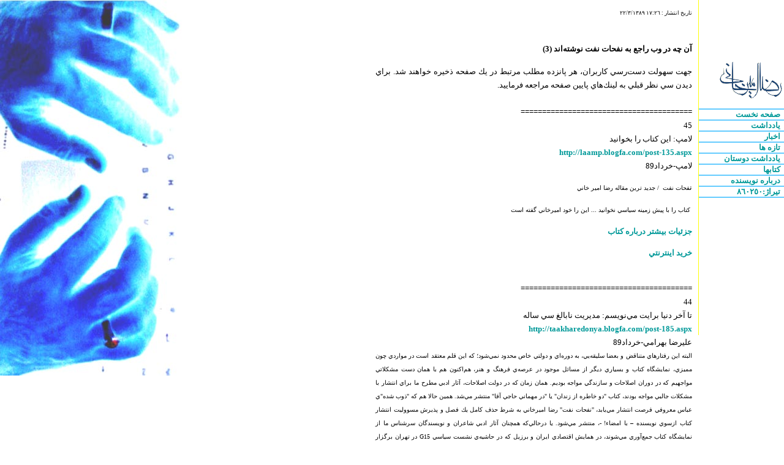

--- FILE ---
content_type: text/html; charset=utf-8
request_url: http://ermia.ir/contents.aspx?id=472
body_size: 30433
content:





<!DOCTYPE html PUBLIC "-//W3C//DTD XHTML 1.0 Transitional//EN" "http://www.w3.org/TR/xhtml1/DTD/xhtml1-transitional.dtd">
<html xmlns="http://www.w3.org/1999/xhtml">
<head>
<meta http-equiv="Content-Type" content="text/html; charset=utf-8" />
<title>&#1585;&#1590;&#1575; &#1575;&#1605;&#1610;&#1585;&#1582;&#1575;&#1606;&#1610;: آن چه در وب راجع به نفحات نفت نوشته&zwnj;اند (3)</title>
<link href="css/css.css" rel="stylesheet" type="text/css" />
<style type="text/css">
<!--
body {
	background-image: url(/images/NewImage4.jpg);
}
-->
</style>

</head>
<body class="bck2">
<div>
<table width="680" border="0" align="right" cellpadding="0" cellspacing="0">
  <tr>
    <td valign="top">&nbsp;</td>
    <td valign="top"><table width="100%" border="0" cellpadding="5" cellspacing="5" dir="rtl" class="mtn">
      <tr  class="pnt7">
        <td><div align="right">&#1578;&#1575;&#1585;&#1610;&#1582; &#1575;&#1606;&#1578;&#1588;&#1575;&#1585; : &#1633;&#1639;:&#1634;&#1638; &#1634;&#1634;/&#1635;/&#1633;&#1635;&#1640;&#1641; </div></td>
        <td><div align="left"></div></td>
      </tr>
      <tr class="maintxt">
        <td colspan="2"><br />
          <span class="titr">آن چه در وب راجع به نفحات نفت نوشته&zwnj;اند (3) </span>
          </td>
      </tr>
      <tr>
        <td colspan="2">جهت سهولت دست&zwnj;رسي كاربران، هر پانزده مطلب مرتبط در يك صفحه ذخيره خواهند شد. براي ديدن سي نظر قبلي به لينك&zwnj;هاي پايين صفحه مراجعه فرماييد.<br />
<font size="1"><br />
</font>========================================<br />
45<br />
لامپ: اين كتاب را بخوانيد<br />
<a href="http://laamp.blogfa.com/post-135.aspx">http://laamp.blogfa.com/post-135.aspx</a><br />
لامپ-خرداد89<br />
<div class="postbody">
<p style="color: rgb(0, 0, 0);">ن<font size="1">فحات نفت&nbsp; / جديد ترين مقاله رضا امير خاني</font></p>
<p><font size="1">&nbsp;كتاب را با پيش زمينه سياسي نخوانيد ... اين را خود اميرخاني گفته است</font></p>
<p><a href="http://www.naranjestan.ir/index.php?productID=607">جزئيات بيشتر درباره كتاب</a></p>
<p><a href="http://www.828.ir/Card/index.php?direct=1&amp;checker=0&amp;Owerview=0&amp;vendors=71240138&amp;ref=http://www.naranjestan.ir/index.php?productID=607">خريد اينترنتي</a></p>
</div>
<br />
========================================<br />
44<br />
تا آخر دنيا برايت مي&zwnj;نويسم: مديريت نابالغ سي ساله<br />
<a href="http://taakharedonya.blogfa.com/post-185.aspx">http://taakharedonya.blogfa.com/post-185.aspx</a><br />
عليرضا بهرامي-خرداد89<br />
<font size="1">البته اين رفتارهاي متناقض و بعضا سليقه&zwnj;يي، به دوره&zwnj;اي و دولتي خاص محدود نمي&zwnj;شود؛ كه اين قلم معتقد است در مواردي چون مميزي، نمايشگاه كتاب و بسياري ديگر از مسائل موجود در عرصه&zwnj;ي فرهنگ و هنر، هم&zwnj;اكنون هم با همان دست مشكلاتي مواجهيم كه در دوران اصلاحات و سازندگي مواجه بوديم. همان زمان كه در دولت اصلاحات، آثار ادبي مطرح ما براي انتشار با مشكلات جالبي مواجه بودند، كتاب &quot;دو خاطره از زندان&quot; يا &quot;در مهماني حاجي آقا&quot; منتشر مي&zwnj;شد. همين حالا هم كه &quot;ذوب شده&zwnj;&quot;&zwnj;ي عباس معروفي فرصت انتشار مي&zwnj;يابد، &quot;نفحات نفت&quot; رضا اميرخاني به شرط حذف كامل يك فصل و پذيرش مسووليت انتشار كتاب ازسوي نويسنده &ndash; با امضاء! -، منتشر مي&zwnj;شود. يا درحالي&zwnj;كه همچنان آثار ادبي شاعران و نويسندگان سرشناس ما از نمايشگاه كتاب جمع&zwnj;آوري مي&zwnj;شوند، در همايش اقتصادي ايران و برزيل كه در حاشيه&zwnj;ي نشست سياسي G15 در تهران برگزار مي&zwnj;شود، فيلمي با موضوع معرفي دو كشور در مركز همايش&zwnj;هاي صدا و سيما به نمايش درمي&zwnj;آيد كه در بخش معرفي مشاهير دو كشور، در برابر پائولو كوئيلهوي برزيلي، از ايران هم مرحوم احمد شاملو به&zwnj;عنوان چهره&zwnj;ي شاخص معرفي مي&zwnj;شود.<br />
عليرضا بهرامي - هفته&zwnj;نامه&zwnj;ي مثلث ، شماره&zwnj;ي سي&zwnj;وششم ، ۱۶ خرداد ۱۳۸۹<br />
</font>========================================<br />
43<br />
لوح: نفت همان دولت است و دولت همان نفت<br />
<a href="http://www.louh.com/content/3970/default.aspx">http://www.louh.com/content/3970/default.aspx</a><br />
ن.ف-خرداد89<br />
<font size="1">كتاب &quot;نفحات نفت&quot; رضا امیرخانی كمتر از یك ماه از انتشار به چاپ دوم رسید.<br />
رضا امیر خانی نویسنده ای است كه به قول خود اقلیمی برای نوشته هایش قایل نیست.<br />
<br />
این نویسنده اینبار به سراغ نقدی در باب مدیریت نفتی و فرهنگ نفت در ایران رفته است و به بخش خای مدیریت فرهنگی در این عرصه اشاره ویژه ای دارد.<br />
<br />
در بخشی از این كتاب امیرخانی می نویسد؛ نفت همان دولت است و دولت همان نفت... دولت تا نفت دارد، خطری تهدیدش نمی&zwnj;كند! و این&zwnj;گونه، اقتصاد دولتی و مدیر سه&zwnj;لتی ساخته می&zwnj;شود.<br />
<br />
رضا امیرخانی كتاب &quot;نفحات نفت را&quot; بیش از یك ماه نیست كه با همكاری انتشارات افق به چاپ رسانده است و این كتاب در بیست و سومین نمایشگاه بین المللی كتاب تهران اقبال بسیار خوبی داشت و توانست در یك ماه به چاپ دوم برسد.<br />
<br />
كتاب مذكور با تمام رعایتی كه در مورد فن نویسندگی و كیفیت نوشته دارد اما بسیار عامه فهم است این عبارت نه تنها از ارزش اثر امیرخانی نمی كاهد بلكه اثر وی را در زمره آثاری قرار می دهد كه سلیقه مخاطب را در انتخاب آثار قوی رشد می دهد.<br />
<br />
این كتاب تحقیقی درباره&zwnj; نفتی شدنِ نحوه&zwnj;ی زیست ایرانیان در نیم قرن اخیر از نگاه امیرخانی معرفی شده كه وی گفتمانِ اصلی فضای امروزی جامعه&zwnj; ایرانیان را، نه در تضاد بین سنت و مدرنیسم می&zwnj;داند و نه در ناكارآمدیِ حكومت دینی. از نظر او، گرفتاریِ اصلی، عقب&zwnj;افتاد&zwnj;گی است و رگه&zwnj;هایی از نظراتش را راجع به وقایع اخیر می&zwnj;توان در &quot;نفحات نفت&quot; جست.<br />
<br />
رمان و مجموعه داستان یا مقاله&zwnj; بلند &quot;نفحات نفت&quot; كه جستاری است در فرهنگ و مدیریت نفتی، توسط انتشارات افق در قطع رقعی و 230 صفحه با شمار&zwnj;گانِ دوهزار نسخه و قیمت 4500 تومان منتشر و به چاپ دوم رسیده است.<br />
</font>========================================<br />
42<br />
كهف: اين نه تكمله است<br />
<a href="http://tahareza.blogfa.com/post-18.aspx">http://tahareza.blogfa.com/post-18.aspx</a><br />
سيدطه رضا نيرهدي-خرداد89<br />
<font size="1"> هفتما دوستی جایی نوشته بود هر کس به امیرخانی انتقاد کند، محکوم است به آن&zwnj;که سبّ شود از طرف سمپادی&zwnj;ها؛ دلم نمی&zwnj;خواهد باور کنم حرفش را!<br />
<br />
امروز که می&zwnj;نویسم این چند خط را، از امیرخانی خوانده&zwnj;ام نفحات نفت را و دلم گرفته از غرب&zwnj;زدگی&zwnj;اش، از کم دقتی&zwnj;اش و ... و البته هنوز کلامش کم&zwnj;رقیب است.<br />
</font>========================================<br />
41<br />
رد پا: بسته&zwnj;اي از نوع فرهنگي<br />
<a href="http://daffodil313.persianblog.ir/post/223">http://daffodil313.persianblog.ir/post/223</a><br />
...-خرداد89<br />
<font size="1">اول چند کتاب که از نمایشگاه بزرگ کتاب تهران-که هر سال رو به افول-خریدم و خوندم را معرفی می&zwnj;کنم<br />
...<br />
کتاب بعدی که خوندم و فوق العاده لذت بردم<br />
<br />
کتاب نفحات نفت/رضا امیرخانی/نشر افق/4500<br />
<br />
کتاب راجع به نقمات نفحات نفت است.حرفهایی حسابی در مورد تاوان داشتن نعمتی پرارزش چون نفت که لذت خواهی برد از خواندنش<br />
<br />
و از آنجایی که اگر قلم نویسنده ای به مذاقم خوش بیاید تا آخرین کلمه ای را که نوشته باید بخوانم دو کتاب دیگر از امیرخانی را هم گرفتم-که البته مانده هنوز تا کلام آخر-<br />
<br />
ارمیا/رضا امیرخانی/انتشارت سوره مهر/3300<br />
<br />
در تعریف کتاب همین بس که خود امیرخانی نوشته<br />
<br />
&quot;ارمیا ماهی بی دست و پای حلال گوشتی شده بود روی زمین!&quot;<br />
<br />
اما پایانش را مثل پایان بی وتن دوست نداشتم هرچند لذت بردم از کتاب<br />
<br />
و بعدی کتاب پر فروش امیرخانی<br />
<br />
من او/رضا امیرخانی/انتشارات سوره مهر/5900<br />
<br />
این رمان را دوست داشتم<br />
<br />
ابتدایش را میانش را و انتهایش را  فوق العاده بود<br />
</font>========================================<br />
40<br />
مجنون ليلي: نفحات نفت اميرخاني<br />
<a href="http://majnoneleyli.blogfa.com/post-11.aspx">http://majnoneleyli.blogfa.com/post-11.aspx</a><br />
سيد-خرداد89<br />
<font size="1">رضا ی امیر خانی خودش را توی بد دردسری انداخته آخه بگو پسر خوب نونت نبود آبت نبود گیر دادنت به دولت مهرورز و اسم آوردن از سبز ها چی بود.وقتی کتاب رو می خوندم با این تیکه هایی که رضا به دولت مهروز انداخته دهنم وا مونده بود که چه جوری به این کتاب مجوز دادند؟؟؟؟؟؟؟؟؟؟؟؟!<br />
البته به حدس هایی می شه زد،مثلا:<br />
شاید امیرخانی خودش دو لتی،سه لتی چیزی با شه ما خبر نداریم!یا اینکه رفاقتی با اون ها داشته باشه!یا تحت حمایت اون ها باشه!شاید هم هیچ کدوم! الله علم...........<br />
البته توی این مدت که کتاب رونمایی شده،بر وبچه های طرفدار دولت از خجالت امیر خانی دراومدن اما امیرخانی باید منتظر گیر دادن های بیشتر طرفداران دولت مهرورز باشه که چپ و راست دارن در مورد کتابش نقد! می نویسند خوب بالاخره این کتاب سر تا پای دولت رو شسته.توی یکی از این وبلاگ ها که اتفاقا توی سایت امیر خانی هم مطلبش بود دیدم که کتاب نفحات نفت امیرخانی را با کتاب مثلا پرفروش نه ده(برای این میگم مثلا که تا یک روز مانده به آخر نمایشگاه با اون همه تبلیغ که تو ی روزنامه ی وطن امروز از این کتاب شد حتی چاپ اولش هم تموم نشد!) حسین قدیانی مقایسه کرده بود!!!!!!!!!!!!!!!<br />
بگو آخه اخوی این اخوینی کجا اون فحش نامه کجا؟! این قلم کجا اون قلم کجا؟! امیر خانی کجا قدیانی کجا؟!..................؟! .........................؟! ...........................؟!<br />
اما از این حرف ها گذشته بعد از خواندن کتاب که یک روز طول کشید رفتم توی فکر که چرا نویسنده از دو مورد مهم و خییییییییییییلی تاثیرگذار در اقتصاد مملکت حرفی نزده(البته یه اشاره های گنگی کرده مثلا قضیه لوله کشی گاز به روستاهای محروم)البته شاید هم توی ممیزی از کتاب خط خورده یا آقا رضا حوصله ی دردسر بیشتر نداشته.<br />
حالا دو مورد را می گم تا شما هم مثل من تعجب کنید:<br />
1-سپاه:یکی از مشکلات بزرگ اقتصاد ما ورود سپاه توی هر زمینه ایه(البته زمینه های پول ساز مثل نفت و راه سازی و مخابرات و.....) که داره تمام بنگاه های خصوصی رو زیر چرخ قدرت و ثروت و نفوذ خودش له می کنه،که به نظر من خود این موضوع می تونست یک فصل باشه.البته سپاه یه سازمان دولتی نیست،خصوصی هم نیست،کلا یک چیز خاصی برای خودشه!!!<br />
2-مافیا ثروت و قدرت:البته در جای جای کتاب در مورد مافیا صحبت می شه حتی مافیای قدرت و ثروت شوروی اما در مورد ایران حتی یک مثال در لفافه هم نمیزنه که جای تعجب داره!<br />
البته در این دو مورد ملاحظاتی وجود داره که من هم واقفم اما همونجوری که از دولت مهرورز انتقادات صریحی شده امیرخانی می تونست از سپاه و مافیا هم چیز هایی بنویسه.<br />
اما بعد،به نظر من کتاب از نظر یک مهندس مکانیک نوشته شده که نویسنده هم هست برای همین یک جاهایی کلا مکانیکی به قضایا نگاه می کنه ولی چون نویسنده هم هست دید فرهنگی کتاب به دید مکانیکی آن می چربه!<br />
بهتره به این کتاب،کتاب نگیم چون از دید بچه های علوم انسانی(غیر بومی!)کلی اشکال و ایراد داره.همون اخوینی بهتره اخوی! باید آن را برادرانه خواند.<br />
<br />
<br />
راستی دلم برای رمان های امیرخانی تنگ شده،به گمانم یه دوسالی از بیوتن میگذره،امیرخانی هم که داره دوباره سفرنامه(جانستان کابلستان)می نویسه.ای خدا دلم تنگ شده!<br />
</font><br />
========================================<br />
39<br />
طلبه ضد طلبه: رضا اميرخاني، هشتاد و نهم<br />
<a href="http://talabezed.blogfa.com/post-127.aspx">http://talabezed.blogfa.com/post-127.aspx</a><br />
آرش سالاري-خرداد89<span lang="FA" style="font-family: Arial,sans-serif;"><span class="Apple-style-span" style="font-size: small;"><br />
<font size="1">قبلا مدتها پیش </font></span><font size="1"><a href="http://talabezed.blogfa.com/post-90.aspx"><span class="Apple-style-span" style="font-size: small;">اینجا</span></a><span class="Apple-style-span" style="font-size: small;"> گفته بودم که در همه ی دنیا برایم فقط یک نفر وجود دارد که میتوانم لاینقطع مدحش کنم بدون آنکه مبالغه ای کرده باشم و یکسر ستایشش کنم بدون آنکه ذره ای زیاده گفته باشم..آن هم رضا امیرخانی است..</span></font></span>
<p class=" " dir="RTL" style="text-align: justify;"><font size="1"><span lang="FA" style="font-family: Arial,sans-serif;"><span class="Apple-style-span" style="font-size: small;">به نظر من رضا امیرخانی لایه های زیادی دارد.که باید استخراج شود.و به نظر من رضا امیرخانی،&laquo;موضوع&raquo;بزرگی است که قدرش دانسته نشده. و به نظر&laquo;من&raquo; رضا امیرخانی آدم خیلی بزرگی است که درک نشده.و به نظر&laquo;من&raquo;،درک نخواهد شد..حتی اگر اینها که نظرم هستند&laquo;غلو&raquo;به نظر برسند.که گاهی مشکل از واقعیت است که زیادی بزرگ است نه کسی که در مورد آن حرف میزند..</span></span></font></p>
<p class=" " dir="RTL" style="text-align: justify;"><font size="1"><span lang="FA" style="font-family: Arial,sans-serif;"><span class="Apple-style-span" style="font-size: small;">اینکه میخوانید بخشهایی از مصاحبه ی زمستان هشتاد و هفت رضاامیرخانی با زهیرتوکلی است.زهیر توکلی اساسا مصاحبه گر خوبی است.آنقدر که پنجره را فقط و فقط بخاطر مصاحبه های او میخرم. این مصاحبه اش با رضاامیرخانی که خیلی مفصل هم هست،حرفهای زیادی دارد.خیلی زیاد.و فکر میکنم برای فهم رفتارهای رضاامیرخانی در این روزها و هم چیزی که منجر به نوشتن نفحات نفت شد،خواندن آن کمک زیادی بکند. این دو بخش کوتاه از آن است.</span></span></font></p>
<p class=" " dir="RTL" style="text-align: justify;"><font size="1" face="Arial, sans-serif" class="Apple-style-span"><span class="Apple-style-span" style="font-size: small;"><br />
</span></font></p>
<p class=" " dir="RTL" style="margin-bottom: 0.0001pt;"><font size="1" face="Arial, sans-serif" class="Apple-style-span"><strong><em><span lang="FA" style="font-family: Arial,sans-serif;">ز.ت:&laquo;گفت&zwnj;مان غالب اجتماعی در زمان جنگ ترجیح پابرهنه&zwnj;گان و کوخ&zwnj;نشین&zwnj;ها بر مرفهین بی&zwnj;درد و کاخ&zwnj;نشین&zwnj;ها بود. شخصیت&zwnj;های رمان&zwnj;های شما اصلاً از طبقه&zwnj;ی پایین جامعه نیستند&raquo;</span></em></strong><strong><em><span dir="LTR"><br />
</span></em></strong><strong><em><span lang="FA" style="font-family: Arial,sans-serif;">ر.</span></em></strong><em><span lang="FA" style="font-family: Arial,sans-serif;">ا&laquo;بله؛ من خودم این&zwnj;طور نبوده&zwnj;ام. براي هم&zwnj;اين هم بعضی از این عدالت&zwnj;خواه&zwnj;ها سرِ این موضوع با من لج&zwnj; اند!&raquo;</span></em></font></p>
<font size="1" face="Arial, sans-serif" class="Apple-style-span"><strong><em><span lang="FA" style="font-family: Arial,sans-serif;">ز.ت:&laquo;تصویری که در هنر جنگ، از جبهه ارایه می&zwnj;شد واقعا هم&zwnj;این بوده. همه، بچه&zwnj;های پایین&zwnj;شهر &zwnj;اند که می&zwnj;روند و جان می&zwnj;دهند. در رمان&zwnj;های شما اصلاً کسی را از طبقه&zwnj;ی پایین نمی&zwnj;بینيم! ارمیا رسماً یک بچه&zwnj;ی بالاشهری است. در &laquo;من او&raquo; قهرمان&zwnj;ها از طبقه&zwnj;ي متمول قدیم&zwnj;اند. در انتهای داستان هم دوباره زاویه&zwnj;ی خودت را نشان داده&zwnj;ای؛ آن جان&zwnj;بازی که می&zwnj;آید خواست&zwnj;گاری خواهرزاده&zwnj;ی فتاح، نوه&zwnj;ی &laquo;شهین فخرالتجار&raquo; است. در &laquo;بی&zwnj;وتن&raquo; هم ارمیا، مهندس پول&zwnj;داری است که توانسته میلیون&zwnj;ها تومان هزینه&zwnj;ی سفر به آمریکا را بپردازد و حداقل در ایران شغل بالا و زنده&zwnj;گی متمولی داشته. حتا در داستان&zwnj;هاي کوتاه شما با طبقه&zwnj;ی مرفه طرف&zwnj;ایم؛ مثلاً &laquo;ناصر ارمنی&raquo; یک پسرِ حاجی است. آیا این به خاطر خاست&zwnj;گاه طبقاتی شماست که از طبقه&zwnj;ی متمول برخواسته&zwnj;اید؟&raquo;...</span></em></strong><strong><em><span dir="LTR"><br />
</span></em></strong></font>========================================<br />
38<br />
خبرگزاري مهر: نفحات نفت رضا اميرخاني به چاپ دوم رسيد<br />
<a href="http://www.mehrnews.com/fa/NewsDetail.aspx?NewsID=1091971">http://www.mehrnews.com/fa/NewsDetail.aspx?NewsID=1091971</a><br />
...-خرداد89<br />
<font size="1"><span dir="rtl" class="news_lead" id="Newsdetails2_lblLead">کتاب &quot;نفحات نفت&quot; نوشته رضا امیرخانی که در قالب یک مقاله بلند درباره وضعیت نفت در ایران نوشته شده است در فاصله کمتر از یک ماه به چاپ دوم رسید.</span><span innerhtml="html" class="news_body" id="Newsdetails2_lblBody">
<p>به گزارش خبرگزاری مهر، رضا امیرخانی که بیشتر با رمانهایش&nbsp;شناخته شده است این بار با نگارش کتاب &quot;نفحات نفت&quot; به فرهنگ و مدیریت نفتی در ایران توجه کرده است.</p>
<div>در کتاب اخیر او که در کمتر از 20 روز به چاپ دوم رسیده است می خوانیم: &quot;نفت همان دولت است و دولت همان نفت.</div>
<div>شنیده&zwnj;ام که ستاره دریایی اگر بازوش زیر سنگ گیر بیافتد، از خیر بازو می&zwnj;گذرد و آن را قطع می&zwnj;کند. اما این مال وقتی است که ستاره بیم داشته باشد از خطر... دولت تا نفت دارد، خطری تهدیدش نمی&zwnj;کند! و این&zwnj;گونه، اقتصاد دولتی و مدیر سه&zwnj;لتی ساخته می&zwnj;شود.&quot;</div>
<div>&nbsp;</div>
<div>این کتاب شامل مقاله ای بلند به قلم نویسنده درباره وضعیت مدیریت نفتی در ایران و چالشهایی است که از این مسیر پیش روی اقتصاد کشور قرار می گیرد.</div>
<div>&nbsp;</div>
<div>امیرخانی&nbsp;پیش از این&nbsp; کتاب&quot;نشت نشا&quot; را با موضوع مدیریت دولتی در ایران نوشته است. &quot; من او&quot;، &quot; بی وتن&quot; و &quot; ارمیا&quot; از جمله آثار ادبی وی هستند.</div>
</span></font> 				 				 					<br />
========================================<br />
37<br />
خبرگزاري برنا: نفحات نفت، نقبي به فرهنگ نفتي و مديريت دولتي<br />
<a href="http://www.bornanews.ir/vdcizpap.t1aru2bcct.txt">http://www.bornanews.ir/vdcizpap.t1aru2bcct.txt</a><br />
...-خرداد89<br />
<p class="doc3"><font size="1">رضا امیرخانی با شیوه نگارش منحصر به فردش، کتاب &laquo;نفحات نفت&raquo;را با یاری از اسناد و مدارک موجود و تحقیقاتی که انجام داده، به رشته تحریر در آورده است.</font></p>
<p class="doc3"><font size="1">به گزارش خبرنگار ادبیات برنا، کتاب &laquo;نفحات نفت&raquo; تازه&zwnj;ترین اثر رضا امیرخانی جستاری در فرهنگ نفتی و مدیریت دولتی است.&nbsp;<br />
رضا امیرخانی نویسنده&zwnj;ای پای&zwnj;بند به اصول خود است با این همه، آثار داستانی و حتی غیر داستانی او با استقبال شگفت اقشار گوناگون خوانندگان روبرو می&zwnj;شود. شاید از علاقه مردم، در صداقتی باشد که با قلم هنرمندانه او عجین است.&nbsp;<br />
رضا امیرخانی با شیوه نگارش منحصر به فرد خودش این کتاب را با یاری از اسناد و مدارک موجود و تحقیقاتی که انجام داده است، به رشته تحریر در آورده است.&nbsp;<br />
او با رسم الخط جالبی که در کتاب به کار برده است و در ابتدای کتاب نیز به آن اشاره کرده است، نقبی به فرهنگ نفتی و مدیریت دولتی در ایران زده است.<br />
این کتاب 232 صفحه&zwnj;ای متشکل از 17 فصل &laquo;مقدمه&raquo;، &laquo;درآمد&raquo;، &laquo;قانان&raquo;، &laquo;بی کار آفرین&raquo;، &laquo;منطقه آزاد!&raquo;، &laquo;نه عامه پسند، نه خاصه پسند؛ فقط داستان مسئول پسند&raquo;، &laquo;کدام استقلال، کدام پیروزی&raquo;، &laquo;صنعت دولتی شدن نفت&raquo;، &laquo;حزب در پیت!&raquo;، &laquo;ریاست نفتی&raquo;، &laquo;آن چه خوبان همه دارند، ما هم داریم!&raquo;، &laquo;جمهوری اسلامی پاکستان&raquo;، &laquo;اقتصاد مورد نظر در دسترس نیست چیست&raquo;، &laquo;افق&raquo;، &laquo;توسعه چینی و هندی و ژاپنی و مالزیایی و...&raquo;، &laquo;زمین صاف، زمین گرد&raquo; و &laquo;مقصد، مدیر سه لتی نیست&raquo; است. <br />
کتاب &laquo;نفحات نفت&raquo; در قطع رقعی توسط انتشارات افق منتشر شده است که عرضه آن در نمایشگاه بیست و سوم کتاب آغاز شد. <br />
<br />
در بخش&zwnj;هایی از این کتاب آمده است: <br />
... آن چه می&zwnj;نویسم یک دل نوشته&zwnj;ای فردی است، نه یک مقاله&zwnj;ی پژوهشی برای بالا بردن حقوق استادی و نه یک یادداشت سیاسی برای گرم کردن تنور انتخاباتی. آن چه می&zwnj;نویسم صرفاً نوشته&zwnj;ای است برای جوان&zwnj;ترها. نه برای هم نسلان که اظهار فضلی باشد و نه برای معمران که ابراز وجودی باشد ... <br />
... آن چه می&zwnj;نویسم به قول فرنگی&zwnj;ها &laquo;اسی&raquo; است نه &laquo;آرتیکل&raquo;. در این گوشه از عالم به آن می&zwnj;گویند نوشته&zwnj;ای اخوینی. از زمره&zwnj;ی اخوانیات ... <br />
.... این اخوینی را می&zwnj;نویسم برای نسل بعدی، برای آن&zwnj;هایی که هنوز وارد بازار کسب و کار نشده اند. همان&zwnj;ها که هنوز حوصله&zwnj;ی شنیدن دارند و فرصتی برای تصمیم گیری ... <br />
... این که چرا قرعه&zwnj;ی نوشتن این سیاه مشق، اخوینی، اسی، دل نوشته، به نام رضا می&zwnj;خورد نیز از همین رو است. نوشتن می&zwnj;تواند شغلی غیر نفتی باشد و به حقیقت مردمی&zwnj;اش نزدیک شود، حتا در این ملک نفتی. پس همین سیاه قلم نیز به شرط دوری از نفت و نزدیکی به مردم، می تواند نقدِ نفتی کند مسئول سه&zwnj;لتی نظام را در نفحات نفت! ... <br />
.. اصل گرفتاری، نفت نیست. عوامانه است نظری که نعمت نفت را نقمت می&zwnj;داند، اصل گرفتاری، مالکیت دولتی نفت است. نگاهی به تاریخ&zwnj;چه&zwnj;ی ملی شدن صنعت نفت، از مخالفت&zwnj;های سیاسی ابتدایی دکتر مصدق تا پای مردی انتهایی وی و آیت الله کاشانی و حذف سلطه&zwnj;ی انگلیس نکات فراوانی را روشن می&zwnj;کند. اولین نکته این است که برخلاف شعار میلیون، نفت هیچ&zwnj;گاه در ایران ملی نشد، نفت دولتی شد...<br />
<br />
چاپ اول کتاب &laquo;نفحات نفت&raquo; نوشته رضا امیر خانی در 232 صفحه و در قطع رقعی با قیمت چهار هزار و پانصد تومان در تیراژ 2000 نسخه&zwnj;ای توسط انتشارت افق منتشر شده است.</font></p>
<br />
<br />
========================================<br />
36<br />
خراسان نيوز: نقمات نفحات نفت<br />
<a href="http://www.khorasannews.com/News.aspx?type=6&amp;year=1389&amp;month=3&amp;day=7&amp;id=118357">http://www.khorasannews.com/News.aspx?type=6&amp;year=1389&amp;month=3&amp;day=7&amp;id=118357</a><br />
جيم-خرداد89<br />
<font size="1">نفت، موضوعي است که در کتاب جديد اميرخاني محور بحث شده تا دوباره يک کتاب ديگر از او مهمان خانه&zwnj;ها و گفت&zwnj;وگوهاي&zwnj;مان باشد. وي را پيش از اين با کتاب&zwnj;هاي &laquo;ارميا&raquo;، &laquo;ناصر ارمني&raquo;، &laquo;من&zwnj;او&raquo;، &laquo;ازبه&raquo;، &laquo;داستان سيستان&raquo;، &laquo;نشت نشا&raquo;، &laquo;بي&zwnj;وتن&raquo; و &laquo;سرلوحه&zwnj;ها&raquo; مي&zwnj;شناسيم که انصافا همه&zwnj;شان خواندني و قابل تأمل هستند.<br />
<br />
کتاب &laquo;نفحات نفت&raquo; که اخيرا در بيست و سومين نمايشگاه بين&zwnj;المللي کتاب عرضه شد؛ آخرين نوشته &laquo;رضا اميرخاني&raquo; است که به نفت پرداخته است. اميرخاني در اين کتاب به ارتباطات بين نفت و عوالم سياسي، اقتصادي، فرهنگي و اجتماعي کشور پرداخته است و با ادبيات صادقانه و رسم الخط منحصر به فردش، نفت و اقتصاد نفتي را به چالش کشيده است. وي در اين کتاب نقدي بر مديريت نفت&zwnj;آلود مديران به اصلاح سه&zwnj;لتي (بازي&zwnj;کلمه&zwnj;اي بامزه از اميرخاني برگرفته از دولتي=2لتي) دارد که با آوردن مصاديق در حوزه&zwnj;هاي مختلف، ابعاد &laquo;نفحات نفت&raquo; را براي خواننده ترسيم مي&zwnj;کند.<br />
<br />
با اين وجود و در عين ارادتي که به جناب اميرخاني داريم؛ دو نکته در نقمات نفحات نفت به نظر نگارنده مي&zwnj;رسد که پيش از آن به قول مولوي عارضم که &laquo;رحمتش بر نقمتش غالب بود&raquo;:<br />
<br />
مربوط دانستن همه مشکلات مملکت به يک مسئله که آن&zwnj; هم به زعم اين کتاب نفت خدادادي باشد؛ درست نمي&zwnj;نمايد. در بررسي مواردي بسي خردتر و کوچکتر از مسائلي که در اين کتاب اشاره شده است، نمي&zwnj;شود با اتکاي به يک بعد آن&zwnj;ها را تحليل کرد چه برسد در واکاوي ملغمه مشکلات کشور ما. به همين دليل هميشه مسئله ما ابعاد دخيل در يک مشکل است نه يک بعد. الغرض بررسي يکه&zwnj;انگارانه نارسائي&zwnj;هاي موجود با نفت، يعني اينکه مشکل ما فقط و فقط اقتصاد است و زيربنا دانستن اقتصاد در امور جوامع هم که بر مي&zwnj;گردد به جناب مارکس قرن 18 ميلادي، که بعد از او همه نئومارکسيست&zwnj;ها در اشتباه بودن نظر مارکس، که تنها اقتصاد را زيربنا مي&zwnj;دانست؛ مشترک بودند.<br />
<br />
نثر اين کتاب بسيار شورانگيز است و مثال&zwnj;هايي که در اين کتاب ذکر مي&zwnj;شوند مطابقت زيادي با محتواي مطلب نويسنده دارد که البته همين مسأله باعث مي&zwnj;شود قدرت تحليل اين کتاب از سطح عوام آن&zwnj;چنان بالاتر نرود و انتظار اينکه با خواندن کتاب نکته&zwnj; جديدي برايت روشن مي&zwnj;شود تقريبا دور از ذهن است زيرا کمابيش حرف&zwnj;هايي را در اين کتاب مي&zwnj;خواني که در کوچه و خيابان شنيده&zwnj;اي و يا براي سايرين تعريف کرده&zwnj;اي. اين کتاب در ارائه پيشنهاد براي حل مشکلاتي که مي&zwnj;شمارد عموما پيش&zwnj;قدم نمي&zwnj;شود که اين به تنهايي دليلي براي انتقاد نکردن نيست - و يا اگر هم پيشنهادي ضمني ارائه مي&zwnj;شود باز هم مي&zwnj;شود به عوام&zwnj;زدگي متهمش کرد.<br />
<br />
به هر حال توصيه مي&zwnj;شود اين کتاب را از دست ندهيد زيرا &laquo;رحمتش بر نقمتش غالب بود&raquo;. <br />
</font>========================================<br />
35<br />
سرلوحه&zwnj;ها: ...<br />
<a href="http://shokati.ir/">http://shokati.ir</a>/<br />
اميرجلال&zwnj;الدين شوكتي-خرداد89<br />
<span lang="fa"><font face="Tahoma" style="font-size: 9pt;"><span dir="rtl">سبک جالب انگیزناک رضا  امیرخانی را شدیدا دوست دارم؛ حتی نفحات نفتش را. </span></font></span><br />
========================================<br />
34<br />
همشهري آيه: بد نيست به وسط بام برگرديم<br />
<a href="http://negaresh.hamshahrimags.ir/NSite/FullStory/News/?Id=349">http://negaresh.hamshahrimags.ir/NSite/FullStory/News/?Id=349</a><br />
محمدحسين بدري-خرداد89<br />
<font size="1"><br />
گفتگوی &laquo;آیه&raquo; با امیرخانی به بهانه انتشار &laquo;نفحات نفت&raquo;<br />
<br />
بد نیست به وسط بام برگردیم<br />
<br />
روشنفکر فرنگی چون جامعه&zwnj;اش از اعتدال خارج شده و به سوی راست رفته، چپ می&zwnj;نویسد و ما هم همان را ترجمه کرده&zwnj;ایم. ما الان 50متر هم از خط مقدم جلوتریم. اقتصاد فعلی کاملا شبیه اواخر دوره بلوک شرق است.<br />
<br />
ویژه نامه مذهبی همشهری آیه به سراغ نویسنده کتاب&zwnj;های &laquo;ارمیا&raquo;، &laquo;من او&raquo;، &laquo;از به&raquo;، &laquo;نشت نشا&raquo;، &laquo;داستان سیستان&raquo;، &laquo;ناصر ارمنی&raquo; و &laquo;بیوتن&raquo; و البته &laquo;نفحات نفت&raquo; رفته است و با او به گفتگویی مشروح درباره تاثیر مدیریت نفتی در حوزه&zwnj;های فرهنگی و اجتماعی پرداخته است.<br />
<br />
<br />
رضا امیرخانی در گفتگویی که با سعید مکرمی و محمدحسین بدری، خبرنگاران همشهری آیه انجام داده صراحتا به انتقاد از اقتصاد چپ و مدیریت&zwnj;های نفتی پرداخته است.<br />
<br />
<br />
بخش&zwnj;هایی از این گفتگو در پی می&zwnj;آید:<br />
<br />
<br />
&bull; در بیان واقعیت نباید خیلی به تلخی و شیرینی فکر کرد. آنچه را به نظر درست می&zwnj;آید، باید گفت. درد را باید به صورت درد نمایش داد، نمی&zwnj;شود به شکلی غیردردمندانه سراغش رفت، اگر نه سراغ درمان نخواهیم رفت. خیلی وقت&zwnj;ها دردهایی را به عنوان افتخار معرفی کرده&zwnj;ایم و کم&zwnj;کم فکر کرده&zwnj;ایم این درد جزء ذاتی ماست؛ مثلا افزایش تعداد عنوان کتاب&zwnj;های چاپ&zwnj;شده، درد صنعت نشر ایرانی است که به عنوان ویژگی و پدیده و بعد به صورت افتخار مطرح شده است؛ حتی ملاک پیشرفت تلقی شده، اگرچه نشانه پس&zwnj;رفت عمیق در صنعت نشر است.<br />
<br />
<br />
&bull; از این دردها زیاد داشته&zwnj;ایم که مثبت به آنها نگاه کرده&zwnj;ایم و مثبت&zwnj;اندیشی و نیمه پر لیوان را دیدن و این حرف&zwnj;های تکراری و دیگر به فکر درمان نیفتاده&zwnj;ایم. غر زدن یعنی تلخ نوشتن در فقدان راه&zwnj;حل؛ اما در &laquo;نفحات نفت&raquo; درد را تصویر کرده&zwnj;ام.<br />
<br />
<br />
&bull; فکر نمی&zwnj;کنم همه وظیفه من امید دادن باشد، جاهایی هم باید راه باز باشد که بتوانم درباره اتفاق&zwnj;های امیدوارکننده و ناامیدکننده حرف بزنم. در نفحات نفت دو شیوه زندگی را معرفی می&zwnj;کنم؛ شیوه&zwnj;ای که ارتزاق ما در آن نفتی باشد و شیوه&zwnj;ای که ارتزاق ما در آن نفتی نباشد. نقد من به شیوه ارتزاق نفتی است و به طور طبیعی یک راه و گستره فراخ و وسیعی را که مغفول مانده، باز می&zwnj;کنم و نشان می&zwnj;دهم. می&zwnj;گویم برکت در زندگی دیگری می&zwnj;تواند معنا پیدا کند. نگفتم راهی برای زندگی درست نیست. اتفاقا گفته&zwnj;ام هست و اتفاقا گفته&zwnj;ام روش رسیدن به آن گستره فراخ، ناامیدی از دولت است. یأس از امید به دولت، پاره&zwnj;شدن یک رشته شرک خفی است. ما همه نشسته&zwnj;ایم ببینیم دولت چه می&zwnj;کند. این اتفاقا امیدآفرین است که بدانیم باید صرف&zwnj;نظر از دولتی که متکی به نفت است خودمان کار کنیم.<br />
<br />
<br />
&bull; اگر &laquo;نفحات نفت&raquo; را می&zwnj;نویسم، می&zwnj;خواهم تکلیفم را با آقای گاورمنت یکسره کنم و دیگر در داستان دیگری سراغش نروم. همین&zwnj;طور که یک روز با &laquo;نشت نشا&raquo; تکلیفم را با دانشگاه &ndash;لااقل برای خودم &ndash; یکسره کردم و دیگردرباره دانشگاه نمی&zwnj;نویسم.گفته&zwnj;ام فرهنگ و ارتزاق نفتی، چنین آدم&zwnj;هایی می&zwnj;سازد. اگر همه اینها هم عوض شوند، نفر بعد هم همین می&zwnj;شود. این ارتزاق نفتی است که این آقای گاورمنت را می&zwnj;سازد. راه هم ارائه کرده&zwnj;ام. راهش خیلی روشن است؛ نظارت روی نفت.<br />
<br />
<br />
&bull; اما الان داریم از این طرف بام می&zwnj;افتیم. می&zwnj;خواهم بگویم اگر روزی اقتصاد ما به سوی اقتصاد باز و لیبرال جهانی رفت، آن&zwnj;وقت فرصت نقد اقتصاد راست هم هست. الان به سوی اقتصاد جهانی راست نمی&zwnj;رویم، با اقتصاد جهانی چپ در حال زمین خوردنیم. دولت بزرگ با همه گرفتاری&zwnj;هایی که بلوک چپ اقتصادی سال&zwnj;ها با آن دست به گریبان بودند و راه خروج از آن را پیدا نکردند، همراه است و ما کم&zwnj;کم زمین می&zwnj;خوریم. الان تا انتهای چپ بام آمده&zwnj;ایم و عیبی ندارد اگر کمی به سوی وسط بام حرکت کنیم. اگر از خط وسط به سوی راست رفتیم، آن&zwnj;وقت اقتصاد راست جهانی را نقد می&zwnj;کنیم.<br />
<br />
<br />
&bull; ایراد ما این است که روشنفکر ایرانی همیشه مترجم تئوری&zwnj;های آن سوی مرز بوده و روشنفکر فرنگی چون جامعه&zwnj;اش از اعتدال خارج شده و به سوی راست رفته، چپ می&zwnj;نویسد و ما هم همان را برای یک جامعه دیگر ترجمه کرده&zwnj;ایم. ما الان 50متر هم از خط مقدم جلوتریم. اقتصاد فعلی کاملا شبیه اواخر دوره بلوک شرق است.<br />
<br />
<br />
&bull; اقتصاد ما شاخه&zwnj;های مختلفی دارد. الان شبیه قبل از دوره فروپاشی اتحاد جماهیر شوروی است؛ دولت بزرگ و ناکارآمد.<br />
<br />
<br />
&bull; در دهه اول، به بعد از انقلاب اکتبر شبیه است؛ شبیه اول حکومت&zwnj;های چپ. دهه دوم هم به هر دو دهه قبل و بعدی مربوط است و نمی&zwnj;دانم چیست. دهه سوم را هم که گفتم، وابستگی به نفت، اقتصاد تک&zwnj;محصولی دولتی. اگر می&zwnj;توانستیم طور دیگری از نفت استفاده کنیم و مدیریت آن را به دست دولت نمی&zwnj;دادیم، الان شرایطمان فرق می&zwnj;کرد. همین نفت را همین&zwnj;طوری استخراج و استحصال می&zwnj;کردیم و می&zwnj;فروختیم. اما درآمدش را خارج از اختیار دولت خرج می&zwnj;کردیم، آن&zwnj;وقت مساله فرق می&zwnj;کرد.دولت مجبور می&zwnj;شد کوچک شود و یاد بگیرد درآمدهای دیگری برای خود دست و پا کند.<br />
<br />
<br />
&bull; هر انقلابی کاملا آمادگی دارد بلافاصله بعد از پیروزی، درگیری&zwnj;هایی میان فقیر و غنی اتفاق بیفتد و سرمایه به طور کاملا سطحی بین مردم توزیع شود. امام جلو این کار را می&zwnj;گیرد. در کشوری که به هر حال فاصله میان فقیر و غنی وجود دارد، عمیق کردن این فاصله به نفع آرامش کشور نیست. گاهی کاریکاتورهایی ارائه می&zwnj;شود که هر فقیری خوب است و غیر او بد که به نفع مملکت نیست. خیلی روشن است؛ مثلا در تهران که توزیع ثروت از شمال به جنوب است، اگر چنین گفتمانی غالب شود، هرکس فکر می&zwnj;کند اهالی کوچه بالایی حقش را خورده&zwnj;اند. آن کسی هم که یک بنز 2010 دارد، می&zwnj;گوید آنکه دوتا از این ماشین&zwnj;ها دارد، حقش را خورده است. این طوری همه متوقع بار می&zwnj;آیند و این به نفع آرامش مملکت نیست.<br />
<br />
<br />
&bull; مهم&zwnj;ترین مشکل کشور ما این است که نظارت نداریم. دولت به جای اینکه نقش نظارتی داشته باشد، خودش وارد میدان شده و بازی کرده و نقش نظارتی&zwnj;اش کم&zwnj;رنگ شده است. اگر می&zwnj;توانستیم نظارت درست قانونی داشته باشیم، از تبعات سرمایه&zwnj;گذاری نمی&zwnj;ترسیدیم. در هر کاری این نگرانی و خطر وجود دارد که عده&zwnj;ای برای منفعت خودشان کارهای خلاف عرف و خلاف شرع انجام دهند. اینکه نباید جلو اصل کار را بگیرد نشان می&zwnj;دهد باید کار نظارت را جدی بگیریم.<br />
<br />
<br />
&bull; فکر می&zwnj;کنم بزرگ&zwnj;ترین مشکل این است که انسان ایرانی یاد گرفته کار نکند و پول دربیاورد. باید این مشکل را حل کنیم. ممکن است بگوییم این به سرمایه&zwnj;داری منتهی می&zwnj;شود. هر وقت این طور شد، می&zwnj;نشینیم این وضع را هم نقد می&zwnj;کنیم. الان مشکل اصلی این است که &laquo;لیس&zwnj;الانسان الا ما سعی&raquo; را فراموش کرده&zwnj;ایم. جوان ایرانی فکر نمی&zwnj;کند باید کار کند تا پول دربیاورد. لااقل فکر نمی&zwnj;کند باید کاری ایجاد کند.همه فکر می&zwnj;کنیم کجا را پیدا کنیم که آویزانش شویم؟<br />
<br />
&bull; جامعه&zwnj;ای که مدیریت در آن خوب شکل گرفته، حرف پایین&zwnj;دست با سرعت معتدلی به بالا دست می&zwnj;رسد. در مدیریت نفتی، نه فقط حرف پایین&zwnj;دست به بالادست نمی&zwnj;رسد، بلکه حتی حرف خیلی بالا هم به مدیریت میانی نمی&zwnj;رسد. اصل قضیه این است که در خیلی اوقات حرف رهبری نظام به مدیر پایین&zwnj;دست یا میانی نمی&zwnj;رسد و اجرا نمی&zwnj;شود. هیچ وقت آن حرف&zwnj;ها در بدنه اجرایی درست عمل نشده است.<br />
<br />
<br />
&bull; سنت&zwnj;گرایی در دنیای جدید، به چیزی مثل طالبان شبیه خواهد شد که به راحتی در دام القاعده می&zwnj;افتد. دو گروه فکری مشغول بحث و مصادره انقلاب اسلامی هستند. یک گروه فردیدی&zwnj;ها و هیدگری&zwnj;ها هستند که با نفی غرب می&zwnj;خواهند انقلاب اسلامی را تصاحب کنند. دیگران هم سنت&zwnj;گرایانی مثل دکتر سیدحسین نصر که با تمرکز بر سنت این کار را می&zwnj;کنند. فکر نمی&zwnj;کنم امام خمینی(ره) هیچ وابستگی&zwnj;ای به این دو گروه داشته باشد.<br />
&bull; امام(ره)، نه سنت&zwnj;گراست که اگر بود، سیدجلال آشتیانی باید ایدئولوگ انقلاب می&zwnj;شد، نه به شیوه هایدگر با غرب مخالفت می&zwnj;کند که اگر بود، باید کسانی مثل دکتر رضا داوری&zwnj;اردکانی نقش جدی&zwnj;ای پیدا می&zwnj;کردند که نکردند.<br />
<br />
&bull; خودم را هنرمند جریان انقلاب اسلامی می&zwnj;دانم. البته نمی&zwnj;دانم دیگران هم این اعتقاد را دارند یا نه. ولی سعی می&zwnj;کنم کاری که می&zwnj;کنم و حرفی که می&zwnj;زنم در مسیر کمک به ادامه و تقویت جریان فرهنگ و هنر انقلاب اسلامی باشد. عمیقا به انقلاب وابسته&zwnj;ام و هر انتقادی کنم، غرض، کمک به انقلاب در آن است.<br />
<br />
&bull; &laquo;نفحات نفت&raquo; برای دفاع از انقلاب اسلامی است و نشان می&zwnj;دهد ایرادهای دولت، ربطی به ذات انقلاب اسلامی و تفکر امام(ره) و رهبر انقلاب ندارد و این، دفاع از انقلاب اسلامی ایران است.<br />
</font><br />
========================================<br />
33<br />
منير: سالروز آزادي خرمشهر مبارك<br />
<a href="http://zamiremonir.blogfa.com/8903.aspx">http://zamiremonir.blogfa.com/8903.aspx<br />
</a>رنگين&zwnj;كمان-خرداد89<br />
<font size="1">چند روز پيش داشتم كتاب &quot;نفحات نفت نوشته رضا امير خاني &quot;را ميخواندم به مطلبي در مورد خرمشهر بر خوردم به نظرم جاي تعمق داشت دوست دارم نظر شما رو هم بدونم. اين نوشته دقيقا از اين كتا ب ( صفحه 66 تا71 بخش منطق آزاد) آورده شده است.<br />
<br />
خرمشهر پيش از انقلاب، جايي بود كه هر شهروند آن مجبور بود دست كم دو سه شغل داشته باشد تا نه چرخ زندگي ،كه چرخ اقتصاد پر سرعت شهرش را بچرخاند. رونق كار به جايي رسيده بود كه در سال 1356 باربر و گارچي از فيليپين ميآمدند ودر گمرك خرم شهر كار ميكردند....<br />
<br />
جنگ نابود ميكند خرمشهر را،رسماً. اما آيا موقعيت جغرافيايي شهر روي نقشه جغرافياي اقتصادي كشور و منطقه نيز از بين ميرود؟! چرا امروز خرم شهر بايد جمعيتش رشد منفي داشته باشد و از سي سال پيش در حالي كه جمعيت كشور دو برابر شده است، به كم تر از نصف كاهش يابد؟ سه ربع باقي جمعيت خرم شهير كجا شده اند؟ هنوز فرآموش مان نشده است تابلوي زيباي شهيد بهروز مرادي را كه&quot; به خرمشهر خوش آمدي ... جمعيت: سي و شش ميليون نفر&quot;! چه كرده ايم كه حتا سه ربع جمعيت طبيعي شهر را از دست داده ايم؟<br />
<br />
توضيح ميدهم تا نگويند اين سياه قلم در اين سياه مشق، سياه نمايي ميكند. شهر،گورستاني داشته است كه آن را جنت آباد مي خوانده اند و حين مقاومت قطعه اي ميشود از بهشت. جايي كه دختران و پسران خرم شهر، پدران و مادران، برادران و خواهران خويش را در آن به خاك ميسپارند وهنوز بوي بهشت را حتا شامه هاي كور باطن از آن مي شنوند. جنگ تمام ميشود و ده سال بعد گورستان را كه موزه اي مردم شناسانه بوذ از جنگ، بازسازي ميكنيم. با همان روند &quot; بزن و دررو&quot; مرسوم! با معمولي ترين سنگ ها كف سازي ميكنيم و چهار گنبد گالوانيزه ي طلايي هم از كارگاه گنبد سازي مازندراني ها ميخريم. گنبد ها ومناره هاي پيش ساخته اي كه زشت ترين نماد ديني اين كشور هستند و اگر سازمان تبليغات اسلامي بخواهد فقط يك كار درست و حسابي براي تبليغات اسلامي انجام دهد، تخته كردن در اين كارگاه حلبي سازي است تا مساجد دهات و امام زاده هاي شهرهاي كوچك را نجات دهد از اين كاريكاتور يك سان سازي كه همان ترجمه ي جهاني سازي وطني باشد! و بايد مطمئن بود كه اين تخته كردن در،&zwnj;حلال ترين فيلترينگ ملي است ! بگذريم... گورستان جنت آباد را به سازي كرديم و اوس حسن بنا را آورده ايم تا مسجد جامع خرم شهر را با دوغ آب و گچ بكند مثل اول،&zwnj;يعني مثل سي سال پيش و ترقي معكوس كرديم و كاشي هاي فيروزه اي افتاده را با رنگ پلاستيك درجه سه ي وطني نوسازي كرده ايم و اين سند ملي دفاع را تبديل كرده ايم به يك مسجد بي ريخت كه در همه جاي اين كشور نظائرش را داريم، تازه جديدتر و خوش ساخت تر. البته خود مردم هم ساخت مان هاي جنگ زده شهر را بازسازي كرده اند تا يك روستا شهر بي در و پيكر بنا كنيم بر بازمانده خرم شهر...حال آن كه مي شد يك بلوك محله اي را مثل يك موزه جنگ، پيش از فرستادن تانك ها به عنوان آهن قراضه به ذوب آهن حفظ كنيم و باقي شهر را بسيار امروزي معماري كنيم و بازسازي و كنارش هم بزرگ ترين مسجد خاورميانه را با معماري ايراني و صفوي و تيموري بسازيم....<br />
<br />
حلا همه اينها چه ربطي دارد به منطقه ازاد؟! خرم شهر امروز در طول سال بيش از دو ميليون نفر بازديد كننده دارد از مناطق جنگي. رقم دو ميليون توريست را نزد هر دانش جوي ترم دوي اقتصاد كه بگذاريد بايد برق سه فاز از كله اش بپرد، اما اين رقم، بيخ گوش منطقه آزاد، در قالب كاروان هاي راهيان نور وارد ميشوند و خارج مي شوندو كك هم آقايان را نميگزد...<br />
<br />
دو ميليون نفر از نقاط مختلف ايران، عمدتا با اتوبوس و قطار و بيش تر در ايام نوروز وارد خرم شهر ميشوند. آب شان را بسته بسته از تهران ميآورند تا گرفتار آب شور جنوب نشوند. غذايشان را از آش پزخانه ي بزرگ سپاه در سه وعده تحويل ميگيرند. شب در سوله هاي بد ريخت سپاه و ارتش بيتوته ميكنند و در صف هاي كيلومتري دست شويي مي ايستند. روز، توسط راويان و البته سوار بر همان اتوبوس هاي خودشان به منطق جنگي ميروند. باك گازوئيل را هم نه در پمپ هاي شهر كه در پمپ هاي تعبيه شده در پادگان ها پر ميكنند. در مناطق جنگي هم كمي خاك مقدس جنوب را داخل چپيه ميريزند به عنوان سوغات و بازديدي ميكنند از مناطق عملياتي كه البته در شلمچه اش هم به دليل فقدان بودجه نتوانسته ايم موانع ستاره اي و خاك ريزها را در اندازه ي واقعي دوباره بسازيم و بعد هم سر و ته ميكنند به سمت شهر هاي بزرگ خود. بعضي البته در ميان راه، در بروجرد و اصفهان و يزد و اراك، براي خانواده هاشان سفال و جاجيم و گز وقطاب و فطير هديه ميخرند ...<br />
<br />
نتيجه؟ مردم خطه خوزستان كه بايستي راويان حقيقي جنگ باشند و ميزبان خون گرم جنوبي، كه اين كاروانيان شاهد حماسه ي مقاومت ايشان باشند، تبديل ميشوند به بزرگ ترين دشمنان اين دو ميليون نفر كه ميآيند و زباله ميريزند و ميروند! و هيچ نقشي در اقتصاد شهر ندارند...<br />
<br />
براي رضايت مردمان يك شهر محروم، لازم نيست كه رييس جمهور در سفر استاني اول، وزير نيرو را و در سفر استاني دوم، فرمان دار را ايلااولاكند! در سفر اول وعده دهد كه اگر مشكل آب شور حل نشود، وزير نيرو را فرو ميكنم توي لوله ي آب يا بالعكس، و در سفر دوم دستور دهد كه حالا مشكلات حل نشده است، كارتابل كاري فرمان داري خرم شهر را بفرستيد دفتر رييس جمهور يا بالعكس! اين وعده و وعيدها لازم نيست، بل لازم است كه منطقه ي آزاد كه زير نظر رييس جمهور كار ميكند، به مردم پاسخ گو شود و فكري بكند براي درآمد زايي از اين دو ميليون نفر توريست منطقه ي جنگي كه حتما شعبه اي است بزرگ از توريم مذهبي يا سياحتي مثلا.دو ميليون نفر اگر لااقل پنج روز در منطقه بمانند، يعني ده ميليون نفر- روز و اگر روزي فقط بيست دلار- خود يا نهاد آورده شان_ هزينه كنند براي اقامت و خورد و خوراك و بازديد و خريد، يعني دو ميليارد دلار گردش مالي در اقتصاد ضعيف خوزستان.به جاي پادگان ها ، مردم كمپينگ درست كنند با امكانات مناسب و هر شب با قيمتي پايين، مثلا سه دلار براي هر نفر، اجاره بدهند كمپينگ را تا حال و هواي اردويي كاروان ها نيز حفظ شود. يا اصلا دوش هاي حمام، سكه اي شوند و پولي تا اجاره ي نفري پايين تر هم بيايد. طبق قانوني، هر گونه فروش گاه محصولات فرهنگي_ كه درآمد خوبي هم در آن ايام دارند_ به كتاب فروش هاي شهر، يا جوانان بومي اجاره داده شوند. مردم را تشويق كنند تا در اين مدت آش پز خانه هاي عمومي براي غذاي اين دو ميليون نفر راه اندازي كنند به عوض توزيع غذا با لندكروز. ساعتي زمان بگذاريم براي خريد هديه و سوغاتي در بازار هاي شهر_ كه والله از مستحبات است و خود رزمندگان اسلام هم اين مستحب را هنگام برگشت انجام مي دادند!<br />
<br />
همه ي اين ها را بدهيم به دست مردم ودر عوض نهادهاي دولتي و نظامي به جاي آش پزي و جا پهن كردن، تمام فكرشان را بگذارند بر سر به ترين راه انتقال تجربه هاي جنگ به كاروان هاي راهيان نور، حالا به جاي خريد گنبد گالوانيزه، فكر كنيم كه چه گونه موزه هاي جنگ مان را وسيع تر كنيم و مديوم هاي روايت مان را مدرن تر و پيچيده تر و...<br />
</font>========================================<br />
32<br />
قصه راستكي: رسيد قصه به جايي كه عرض كنم<br />
<a href="http://realstory.persianblog.ir/post/118">http://realstory.persianblog.ir/post/118</a><br />
اميرعلي-خرداد89<br />
<br />
<span lang="AR-SA" style="font-family: Tahoma;"><span style="font-size: small;"><span style="font-size: small;"><span style="color: rgb(0, 0, 0);">بدجوری با &quot;<span style="color: rgb(255, 0, 0);">نفحات نفت</span>&quot; رضا امیرخانی کیف کردم. خدا قسمتتان کند. </span></span></span></span><br />
========================================<br />
31<br />
خبرگزاري برنا: نحوه ارائه و ادبیات &laquo;نفحات نفت&raquo; برای مخاطبان جذاب است<br />
<a href="http://www.bornanews.ir/vdcj8aet.uqeyozsffu.html">http://www.bornanews.ir/vdcj8aet.uqeyozsffu.html</a><br />
رضا هاشمي&zwnj;نژاد-خرداد89<br />
<font size="1">رضا هاشمی&zwnj;نژاد، مدير مسئول نشر افق در گفت&zwnj;وگو با خبرنگار ادبیات برنا در مورد چاپ کتاب &laquo;نفحات نفت&raquo; رضا امیرخانی گفت: زمانی که صاحب قلمی همچون آقای امیرخانی به جایگاهی از لحاظ اعتبار و شهرت می&zwnj;رسد که جایگاه کم ارزشی هم نیست، مخاطبان اهل فکر، وی را به رسمیت می&zwnj;شناسند.<br />
وی تاکید کرد: کار نشر، کار انتقال اندیشه و تکثیر آن است، به همین دلیل است که انتشار &laquo;نفحات نفت&raquo; امیرخانی را قبول کردیم.<br />
هاشمی&zwnj;نژاد با اشاره به اینکه بحث درآمد نفتی، جزء مباحثی است که هر کسی با شیوه و ادبیات خاصی در مورد آن سخن می&zwnj;گوید، در توضیح این کتاب اظهار داشت: رضا امیرخانی، نویسنده&zwnj;ای نیست که فقط اطلاعات شخصی خودش را انعکاس دهد. وی با تحقیق و پژوهش در مورد درآمد نفتی ایران و شنیده&zwnj;هایش از دیگران، این کتاب را به نگارش درآورده است؛ چراکه امیرخانی نویسنده&zwnj;ای سطحی نویس نیست.<br />
مدير مسئول نشر افق در پایان با اشاره به اینکه موضوع این کتاب جدید است، خاطرنشان کرد: نحوه ارائه و ادبیات &laquo;نفحات نفت&raquo; به گونه&zwnj;ای است که برای مخاطبان جذاب خواهد بود.<br />
کتاب &laquo;نفحات نفت&raquo; رضا امیرخانی از سوی انتشارات افق منتشر و در نمایشگاه بیست&zwnj;وسوم عرضه شد.</font>
      
              <hr />
              <span class="titr3">&#1583;&#1585; &#1607;&#1605;&#1610;&#1606; &#1585;&#1575;&#1576;&#1591;&#1607;</span> :<br />
              . <span class="titr"><a href="http://www.ermia.ir/contents.aspx?id=459">آن چه در وب راجع به نفحات نفت نوشته&zwnj;اند (2)</a> </span>                                  <br />
. <span class="titr"><a href="http://www.ermia.ir/contents.aspx?id=446">آن چه در وب راجع به نفحات نفت نوشته&zwnj;اند (1)</a> </span>
                  </td>
      </tr>
      

      
      <tr class="maintxt">
        <td colspan="2"><script type="text/JavaScript">
<!--
function MM_findObj(n, d) { //v4.01
  var p,i,x;  if(!d) d=document; if((p=n.indexOf("?"))>0&&parent.frames.length) {
    d=parent.frames[n.substring(p+1)].document; n=n.substring(0,p);}
  if(!(x=d[n])&&d.all) x=d.all[n]; for (i=0;!x&&i<d.forms.length;i++) x=d.forms[i][n];
  for(i=0;!x&&d.layers&&i<d.layers.length;i++) x=MM_findObj(n,d.layers[i].document);
  if(!x && d.getElementById) x=d.getElementById(n); return x;
}

function MM_validateForm() { //v4.0
  var i,p,q,nm,test,num,min,max,errors='',args=MM_validateForm.arguments;
  for (i=0; i<(args.length-2); i+=3) { test=args[i+2]; val=MM_findObj(args[i]);
    if (val) { nm=val.name; if ((val=val.value)!="") {
      if (test.indexOf('isEmail')!=-1) { p=val.indexOf('@');
        if (p<1 || p==(val.length-1)) errors+='- '+nm+' must contain an e-mail address.\n';
      } else if (test!='R') { num = parseFloat(val);
        if (isNaN(val)) errors+='- '+nm+' must contain a number.\n';
        if (test.indexOf('inRange') != -1) { p=test.indexOf(':');
          min=test.substring(8,p); max=test.substring(p+1);
          if (num<min || max<num) errors+='- '+nm+' must contain a number between '+min+' and '+max+'.\n';
    } } } else if (test.charAt(0) == 'R') errors += '- '+nm+' is required.\n'; }
  } if (errors) alert('The following error(s) occurred:\n'+errors);
  document.MM_returnValue = (errors == '');
}
//-->
</script>
<style type="text/css">
<!--
.style1 {color: #FF6600}
-->
</style>

<form action="/commnt_conf.aspx" method="post" name="form1" id="form1" onSubmit="MM_validateForm('name','','R','comment','','R');return document.MM_returnValue">
              <table width="100%"  border="0" align="center" class="mtn">
                <tr>
                  <td colspan="2" class="titr"><hr /><img src="/images/redarrow.gif" />
                    &nbsp; <span class="style1">&#1606;&#1592;&#1585;&#1575;&#1578;</span></td>
                </tr>
                <tr>
                  <td class="pnt7"><div align="left">&#1606;&#1575;&#1605;:</div></td>
                  <td class="pnt7"><input name="name" type="text" class="pnt7" id="name" size="38">
                      <input name="pageId" type="hidden" id="pageId" value="472">
                      <input type="hidden" name="MM_insert" value="form1" /></td>
    </tr>
    <tr>
      <td class="pnt7">
                    <div align="left">&#1662;&#1587;&#1578; &#1575;&#1604;&#1705;&#1578;&#1585;&#1608;&#1606;&#1610;&#1705;:</div></td>
                  <td class="pnt7"><input name="Email" type="text" class="pnt7" id="Email" size="38" dir="ltr"></td>
                </tr>
                <tr>
                  <td class="pnt7"><div align="left">&#1608;&#1576; &#1587;&#1575;&#1610;&#1578; / &#1608;&#1576; &#1604;&#1575;&#1711; </div></td>
                  <td class="pnt7"><input name="Url" type="text" class="pnt7" id="Url" size="38" dir="ltr"></td>
                </tr>
                <tr>
                  <td class="pnt7"><div align="left">&#1606;&#1592;&#1585;:</div></td>
                  <td class="pnt7"><textarea name="comment" cols="60" rows="10" class="pnt8" id="comment"></textarea></td>
                </tr>

                <tr>
                  <td colspan="2" class="pnt7"><div align="center">
 <input name="B1" type="submit" class="pnt7" id="B1" value="          &#1575;&#1585;&#1587;&#1575;&#1604;          ">
                  </div></td>
                </tr>
                <tr>
                  <td colspan="2" class="pnt7">&nbsp;</td>
                </tr>
              </table>
</form>
        </td>
      </tr>
      
    </table></td>
    <td valign="top">

<table width="140" border="0" cellpadding="0" cellspacing="0" dir="rtl" class="zardchap">
      <tr>
        <td width="2">&nbsp;</td>
        <td height="100">&nbsp;</td>
      </tr>
      <tr>
        <td width="2">&nbsp;</td>
        <td width="130"><img src="/images/Amirkhani.gif" width="103" height="61" /></td>
      </tr>
      <tr>
        <td width="2" class="khat">&nbsp;</td>
        <td class="khat">&nbsp;</td>
      </tr>
      <tr>
        <td class="khat">&nbsp;</td>
        <td class="khat"><a href="/index.aspx"> &nbsp;&#1589;&#1601;&#1581;&#1607; &#1606;&#1582;&#1587;&#1578; </a></td>
      </tr>
      <tr>
        <td class="khat">&nbsp;</td>
        <td class="khat"><a href="/list.aspx?id=1"> &nbsp;&#1610;&#1575;&#1583;&#1583;&#1575;&#1588;&#1578;</a></td>
      </tr>
      <tr>
        <td width="2" class="khat">&nbsp;</td>
        <td class="khat"><a href="/list.aspx?id=2"> &nbsp;&#1575;&#1582;&#1576;&#1575;&#1585;</a></td>
      </tr>
      <tr>
        <td width="2" class="khat">&nbsp;</td>
        <td class="khat"><a href="/list.aspx?id=3">&nbsp;تازه ها</a></td>
      </tr>
      <tr>
        <td width="2" class="khat">&nbsp;</td>
        <td nowrap="nowrap" class="khat"><a href="/list.aspx?id=4"> &nbsp;&#1610;&#1575;&#1583;&#1583;&#1575;&#1588;&#1578; &#1583;&#1608;&#1587;&#1578;&#1575;&#1606; </a></td>
      </tr>
      <tr>
        <td width="2" class="khat">&nbsp;</td>
        <td class="khat"><a href="#"> &nbsp;&#1705;&#1578;&#1575;&#1576;&#1607;&#1575;</a></td>
      </tr>
      <tr>
        <td width="2" class="khat">&nbsp;</td>
        <td class="khat"><a href="About/index.aspx"> &nbsp;&#1583;&#1585;&#1576;&#1575;&#1585;&#1607; &#1606;&#1608;&#1610;&#1587;&#1606;&#1583;&#1607; </a></td>
  </tr>
      <tr>
        <td width="2" class="khat">&nbsp;</td>
        <td class="khat"><a href="#"> &nbsp;&#1578;&#1610;&#1585;&#1575;&#1688;:&#1640;&#1638;&#1632;&#1634;&#1637;&#1632;</a></td>
  </tr>
      
      <tr>
        <td width="2">&nbsp;</td>
        <td>&nbsp;</td>
      </tr>
      <tr>
        <td>&nbsp;</td>
        <td>&nbsp;</td>
      </tr>
      <tr>
        <td>&nbsp;</td>
        <td>&nbsp;</td>
      </tr>
      <tr>
        <td>&nbsp;</td>
        <td>&nbsp;</td>
      </tr>
      <tr>
        <td>&nbsp;</td>
        <td>&nbsp;</td>
      </tr>
      <tr>
        <td>&nbsp;</td>
        <td>&nbsp;</td>
      </tr>
      <tr>
        <td>&nbsp;</td>
        <td>&nbsp;</td>
      </tr>
      <tr>
        <td>&nbsp;</td>
        <td>&nbsp;</td>
      </tr>
      <tr>
        <td>&nbsp;</td>
        <td>&nbsp;</td>
      </tr>
      <tr>
        <td>&nbsp;</td>
        <td>&nbsp;</td>
      </tr>
      <tr>
        <td>&nbsp;</td>
        <td>&nbsp;</td>
      </tr>
      <tr>
        <td>&nbsp;</td>
        <td>&nbsp;</td>
      </tr>
      <tr>
        <td>&nbsp;</td>
        <td>&nbsp;</td>
      </tr>
      <tr>
        <td>&nbsp;</td>
        <td>&nbsp;</td>
      </tr>
    </table>
    </td>
  </tr>
  
  <tr>
    <td colspan="3" valign="top">&nbsp;</td>
  </tr>
</table>
</div>
<br  style="clear:both"/>

<div >
      
<table width="100%" border="0" cellspacing="0" cellpadding="0" align="right">
  <tr>
    <td>&nbsp;</td>
  </tr>
  <tr bgcolor="#CCCCCC">
    <td><table width="96%" border="0" align="center" cellpadding="0" cellspacing="0"  dir="ltr" class="pnt7">

      <tr class="butt">
        <td width="30%" align="left" valign="middle" bgcolor="#CCCCCC" class="butt"> بازديد کننده اين صفحه:
		    &#1633;&#1633;&#1638;&#1641;&#1640;</td>
        <td width="40%" bgcolor="#CCCCCC" class="butt"><div align="center">.کليه حقوق محفوظ است <br />
          &copy; CopyRight 2008 Ermia.ir &amp; Amirkhani.ir</div></td>
        <td width="30%" valign="middle" bgcolor="#CCCCCC"><div align="right">سايت رسمي رضا اميرخاني</div></td>
      </tr>
    </table></td>
  </tr>
</table><div style="filter: alpha(opacity=0); opacity: 0; position: absolute; z-index: 1;">Because when the <a href="http://www.bestukwatches.co.uk">replica watches uk</a> astronauts entered the <a href="http://www.replicawatches0.co.uk">replica watches sale</a> space, wearing a second generation of the Omega <a href="http://www.replicawatchesshop.co.uk">replica watches</a>, this watch is <a href="http://www.toprolexreplicauk.co.uk">rolex replica</a> his personal items. </div>
<script type="text/javascript">
var gaJsHost = (("https:" == document.location.protocol) ? "https://ssl." : "http://www.");
document.write(unescape("%3Cscript src='" + gaJsHost + "google-analytics.com/ga.js' type='text/javascript'%3E%3C/script%3E"));
</script>
<script type="text/javascript">
try {
var pageTracker = _gat._getTracker("UA-6578348-3");
pageTracker._trackPageview();
} catch(err) {}</script>

    </div>
</body>
</html>


--- FILE ---
content_type: text/css
request_url: http://ermia.ir/css/css.css
body_size: 720
content:
body {
	padding: 0px;
	font-family: Tahoma;
	color: #000000;
	font-size: 10pt;
	margin: 0px;
}
.bck {
	background-attachment: fixed;
	background-repeat: no-repeat;
	background-position: center 100px;
}
.khat {
	border-bottom-width: 2px;
	border-bottom-style: solid;
	border-bottom-color: #66CCFF;
	text-align: justify;
}
.bck2 {
	background-attachment: fixed;
	background-repeat: no-repeat;
	background-position: 0px top;
}
.mtn {
	font-family: Tahoma;
	font-size: 10pt;
	line-height: 170%;
	text-align: justify;
}
.titr {
	font-weight: bold;
}
.pnt7 {
	font-family: Tahoma;
	font-size: 7pt;
	background-color: #FFFFFF;
}
a:link {
	font-weight: bold;
	color: #009999;
	text-decoration: none;
	background-color: #FFFFFF;
}
a:visited {
	font-weight: bold;
	color: #009999;
	text-decoration: none;
	background-color: #FFFFFF;
}
a:hover {
	font-weight: bold;
	color: #E622A0;
	text-decoration: underline;
}
hr {
	border: 1px dashed #66CCFF;
}
.pnt9jus {
	font-family: Tahoma;
	font-size: 8pt;
	line-height: 170%;
	text-align: justify;
	background-color: #FFFFFF;
}
.pnt9 {

	font-family: Tahoma;
	font-size: 8pt;
	text-align: justify;
	background-color: #FFFFFF;
}
.pnt7nbck {

	font-family: Tahoma;
	font-size: 7pt;
}
.zardchap {
	border-left-width: 1px;
	border-top-style: solid;
	border-right-style: solid;
	border-bottom-style: solid;
	border-left-style: solid;
	border-left-color: #FFFF00;
	border-top-width: 0px;
	border-right-width: 0px;
	border-bottom-width: 0px;
}
li {
	text-indent: 10pt;
}
.titr {
	font-weight: bold;
}
.titr a:link {
	font-weight: bold;
	color: #333333;
	text-decoration: none;
	background-color: #FFFFFF;
}
.titr a:visited {
	font-weight: bold;
	color: #333333;
	text-decoration: none;
	background-color: #FFFFFF;
}
.titr a:hover {
	font-weight: bold;
	color: #E622A0;
	text-decoration: underline;
}
a img {border:none;}
.pnt8 {
	font-family: Tahoma;
	font-size: 8pt;
	background-color: #FFFFFF;
}
.bck2 #cpyrght {
	position: fixed;
	bottom: 0px;
}
.imgbrdr2 {
	padding-top: 0px;
	padding-bottom: 0px;
	padding-left: 5px;
}
